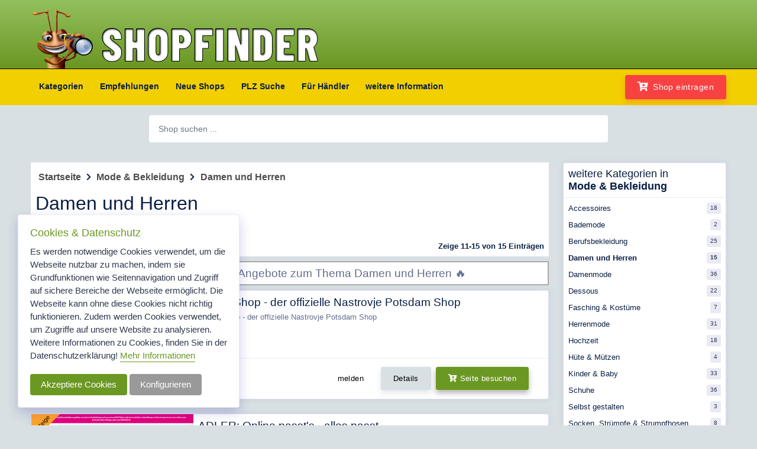

--- FILE ---
content_type: text/html
request_url: https://www.shopfinder.info/Mode-Bekleidung/Damen-und-Herren/2/
body_size: 10375
content:


<!doctype html>
<html lang="de">
	<head>
		<base href="https://www.shopfinder.info">
		<!-- Meta data -->
		<meta charset="UTF-8">
		<meta name='viewport' content='width=device-width, initial-scale=1.0, user-scalable=1'>
		<meta http-equiv="X-UA-Compatible" content="IE=edge">

		<!-- Title -->
		<TITLE>Damen und Herren - Mode & Bekleidung - ShopFinder.info - So macht Einkaufen Spass</TITLE>
		<link rel="canonical" href="https://www.shopfinder.info/Mode-Bekleidung/Damen-und-Herren/2/"/>
		
		
		<meta name="ROBOTS" content="INDEX,FOLLOW">
		<meta name="Author" content="Webdesign-KS.de - Kevin Siml">
		<meta name="Publisher" content="Webdesign-KS.de - Kevin Siml">
		<meta name="Copyright" content="(C) 2004-2022 - Webdesign-KS.de - Kevin Siml">
		<meta name="Keywords" content="ShopFinder,finden,kaufen,Shop,Portal,Shopping,Einkaufen,Abo,Zeitschrift,Zeitung,Magazin,Abonnement,Toolbar,Mall,Einkaufszentrum,Hifi,Fernsehen,Elektronik,Geschenke,Hobby,Hardware,Computer,Lebensmittel,Heimwerken,Spielzeug,Bekleidung,Apotheken,Kunst,Auto,Motorrad,Boot,Dessous,Erotik,Sex,Mode,Delikatessen,Basteln,Bastelartikel,Accessoires,Finanzen,Telefon,Sport,Freizeit">
		<meta name="Description" content="Das deutschsprachige Shopping-Portal bietet Käufern ein große Auswahl an Online-Shop in über 150 Rubriken. So macht Einkaufen Spass!">
		<meta name="Page-topic" content="Shopping">
		<meta name="language" content="de">
		
		<link rel="apple-touch-icon" sizes="180x180" href="https://www.shopfinder.info/apple-touch-icon.png">
		<link rel="icon" type="image/png" sizes="32x32" href="https://www.shopfinder.info/favicon-32x32.png">
		<link rel="icon" type="image/png" sizes="192x192" href="https://www.shopfinder.info/android-chrome-192x192.png">
		<link rel="icon" type="image/png" sizes="16x16" href="https://www.shopfinder.info/favicon-16x16.png">
		<link rel="manifest" href="https://www.shopfinder.info/site.webmanifest">
		<link rel="mask-icon" href="https://www.shopfinder.info/safari-pinned-tab.svg" color="#92bf5d">
		<meta name="msapplication-TileColor" content="#92bf5d">
		<meta name="msapplication-TileImage" content="https://www.shopfinder.info/mstile-144x144.png">
		<meta name="theme-color" content="#92bf5d">
		<meta name="verification" content="7b10153a0a79fe98ea734202f4459d6c" />

		
				
		<!-- Bootstrap css -->
		<link href="assets/plugins/bootstrap-4.3.1/css/bootstrap.min.css" rel="stylesheet" />
		<!-- Style css -->
		<link href="assets/css/style.css" rel="stylesheet" />
		<link href="assets/css/skin-modes.css" rel="stylesheet" />
				<!--Select2 css -->
		<link href="assets/plugins/select2/select2.min.css" rel="stylesheet" />
		<!-- Cookie css -->
		<link href="assets/plugins/cookie/cookie.css" rel="stylesheet">
		<!-- Owl Theme css-->
		<link href="assets/plugins/owl-carousel/owl.carousel.css" rel="stylesheet" />
		<!-- Custom scroll bar css-->
		<link href="assets/plugins/scroll-bar/jquery.mCustomScrollbar.css" rel="stylesheet" />
		<!--Image-tooltip css-->
		<link href="assets/plugins/image-tooltip/image-tooltip.css" rel="stylesheet" />
		<!-- Color Skin css -->
		<link id="theme" rel="stylesheet" type="text/css" media="all" href="assets/color-skins/color6.css" />		
		<!-- Shariff-->
		<link href="assets/plugins/shariff/shariff.complete.css" rel="stylesheet">
	</head>
	<body class="headerstyle1">
		<!--Loader-->
		<div id="global-loader">
			<div class="lds-spinner"><div></div><div></div><div></div><div></div><div></div><div></div><div></div><div></div><div></div><div></div><div></div><div></div></div>
		</div><!--/Loader-->
		<div class="banner-1 cover-image bg-background2" data-image-src="assets/images/banners/banner1.jpg">
			<div class="header-main">
				<!--Header-->
				<header class="header-search header-logosec header-icons">
					<div class="container">
						<div class="d-flex">
							<div class="header-search-logo d-none d-lg-block">
								<a title="ShopFinder.info Startseite" href="https://www.shopfinder.info"><img alt="ShopFinder Logo" style="height:100px;" src="assets/images/brand/logos/shopfinder-logo.png"></a>
							</div>
						</div>
					</div>
				</header><!--/Header-->
				<!-- Mobile Header -->
				<div class="horizontal-header clearfix ">
					<div class="container">
						<a title="Menü" id="horizontal-navtoggle" class="animated-arrow"><span></span></a>
						<a title="ShopFinder.info Startseite" href="https://www.shopfinder.info"><span class="smllogo"><img src="assets/images/brand/logos/shopfinder-logo.png" width="217" alt="ShopFinder Logo"/></span></a>
					</div>
				</div>
				<!-- /Mobile Header -->
				<!--Horizontal-main -->
				<div class="header-style horizontal-main bg-dark-transparent clearfix">
					<div class="horizontal-mainwrapper container clearfix">
						<nav class="horizontalMenu clearfix d-md-flex">
							<ul class="horizontalMenu-list">
								<li aria-haspopup="true"><a title="Kategorien" href="/">Kategorien</a> <span class="fe fe-chevron-down m-0"></span>
									<ul class="sub-menu">
									<li aria-haspopup="true"><a title="Auto & Verkehr" href="Auto-Verkehr/">Auto & Verkehr</a></li>
<li aria-haspopup="true"><a title="Bastel- & Geschenkideen" href="Bastel-Geschenkideen/">Bastel- & Geschenkideen</a></li>
<li aria-haspopup="true"><a title="BusinessToBusiness" href="BusinessToBusiness/">BusinessToBusiness</a></li>
<li aria-haspopup="true"><a title="Computer & Büro" href="Computer-Buero/">Computer & Büro</a></li>
<li aria-haspopup="true"><a title="Essen & Trinken" href="Essen-Trinken/">Essen & Trinken</a></li>
<li aria-haspopup="true"><a title="Freizeit Hobby Reisen" href="Freizeit-Hobby-Reisen/">Freizeit Hobby Reisen</a></li>
<li aria-haspopup="true"><a title="Haus & Familie" href="Haus-Familie/">Haus & Familie</a></li>
<li aria-haspopup="true"><a title="Heimelektronik & Technik" href="Heimelektronik-Technik/">Heimelektronik & Technik</a></li>
<li aria-haspopup="true"><a title="Kosmetik, Wellness & Medizin" href="Kosmetik-Wellness-Medizin/">Kosmetik, Wellness & Medizin</a></li>
<li aria-haspopup="true"><a title="Kunst & Sammeln" href="Kunst-Sammeln/">Kunst & Sammeln</a></li>
<li aria-haspopup="true"><a title="Mode & Bekleidung" href="Mode-Bekleidung/">Mode & Bekleidung</a></li>
<li aria-haspopup="true"><a title="Sparen & Finanzen" href="Sparen-Finanzen/">Sparen & Finanzen</a></li>
<li aria-haspopup="true"><a title="Spiel & Spass" href="Spiel-Spass/">Spiel & Spass</a></li>
<li aria-haspopup="true"><a title="Unterhaltung & Medien" href="Unterhaltung-Medien/">Unterhaltung & Medien</a></li>
									</ul>	
								</li>								
								<li aria-haspopup="true"><a title="Empfehlungen" href="shop-empfehlungen/">Empfehlungen</a></li>
								<li aria-haspopup="true"><a title="Neue Shops" href="neue-shops/">Neue Shops</a></li>
								<li aria-haspopup="true"><a title="PLZ Suche" href="plz-suche/" class="">PLZ Suche</a></li>
								<li aria-haspopup="true"><a title="Für Händler" href="#" class="pointer">Für Händler <span class="fe fe-chevron-down m-0"></span></a>
									 <ul class="sub-menu">
										<li aria-haspopup="true"><a title="Shop eintragen" href="shop-anmelden/">Shop eintragen</a></li>
										<li aria-haspopup="true"><a title="Shop-Eintrag bearbeiten" href="shop-bearbeiten/">Shop-Eintrag bearbeiten</a></li>
										<li aria-haspopup="true"><a title="Werbung" href="shop-werbung/">Werbung</a></li>
										<li aria-haspopup="true"><a title="Logo einbinden" href="shop-logo/">Logo einbinden</a></li>
									</ul>
								</li>
								<li aria-haspopup="true"><a href="#" title="Information" class="pointer">weitere Information <span class="fe fe-chevron-down m-0"></span></a>
									<ul class="sub-menu">
										<li><a title="Nutzungsbedingungen" href="nutzungsbedingungen/">Nutzungsbedingungen</a></li>
										<li><a title="Datenschutz" href="datenschutz/">Datenschutz</a></li>
										<li><a title="AGB" href="agb/">AGB</a></li>
										<li><a title="Impressum" href="impressum/">Impressum</a></li>
									</ul>
								</li>
							</ul>
							<ul class="mb-0">
								<li aria-haspopup="true" class="d-none d-lg-block ">
									<span><a title="Shop Eintragen" class="btn ripple  btn-danger ad-post" href="shop-anmelden/"><i class="fa fa-cart-plus mr-2 text-white2 fs-16"></i>Shop eintragen</a></span>
								</li>
							</ul>
						</nav>
					</div>
				</div>
			</div>
			<div class="sptb-2 sptb-tab">
				<div class="header-text text-white mb-0">
					<div class="container">
						<div class="row mb-5">
							<div class="col-xl-8 col-lg-12 col-md-12 d-block mx-auto">
								<div class="search-form">
									<form method="GET" name="suche" action="Suche/">
									<input type="text" class="form-control input-lg keywords-input" id="q" name="q" value="" placeholder="Shop suchen ...">
									<label class="hiddenDetails" for="q">Suche</label>
									<button type="submit" title="Suche" class="btn ripple"><i class="fe fe-search"></i></button>
									</form>
								</div>
							</div>
						</div>
					</div>
				</div>
			</div>
		</div>
		<section class="sptb">
			<div class="container">			
				<div class="row">
					<div class="col-xl-9 col-lg-8 col-md-12">
						<div class="mb-lg-0">
							<div class="">
								<div class="item2-gl ">
									<div class=" mb-0">
										<div class="p-2 bg-white">											
												<nav aria-label="breadcrumb">
													<ol class="breadcrumb" itemscope="" itemtype="https://schema.org/BreadcrumbList">
														<li class="breadcrumb-item" itemprop="itemListElement" itemscope="" itemtype="https://schema.org/ListItem"><a href="https://www.shopfinder.info" class="breadcrumb-link " title="Startseite" itemprop="item"><link itemprop="url" href="https://www.shopfinder.info"> <span class="breadcrumb-title" itemprop="name">Startseite</span> </a><meta itemprop="position" content="1"></li><li class="breadcrumb"><i class="fa-fw fa-chevron-right fas"></i></li>
														<li class="breadcrumb-item" itemprop="itemListElement" itemscope="" itemtype="https://schema.org/ListItem"><a href="https://www.shopfinder.info/Mode-Bekleidung/" class="breadcrumb-link " title="Mode & Bekleidung" itemprop="item"><link itemprop="url" href="https://www.shopfinder.info/Mode-Bekleidung/"> <span class="breadcrumb-title" itemprop="name">Mode & Bekleidung</span> </a><meta itemprop="position" content="2"></li><li class="breadcrumb"><i class="fa-fw fa-chevron-right fas"></i></li>
														<li class="breadcrumb-item" itemprop="itemListElement" itemscope="" itemtype="https://schema.org/ListItem"><a href="https://www.shopfinder.info/Mode-Bekleidung/Damen-und-Herren/" class="breadcrumb-link " title="Damen und Herren" itemprop="item"><link itemprop="url" href="https://www.shopfinder.info/Mode-Bekleidung/Damen-und-Herren/"> <span class="breadcrumb-title" itemprop="name">Damen und Herren</span> </a><meta itemprop="position" content="3"></li>
													</ol>
												</nav>									
												<h1 class="mb-0 mt-2">Damen und Herren</h1>
												<h2 class="mb-0 mt-2">in Mode & Bekleidung</h2><div class="mb-0 mt-2 text-right font-weight-bold">Zeige 11-15 von 15 Einträgen</div></div>
									</div><div class="mt-2 p-2 bg-white border display-7 center">
											Anzeige: <a target="_blank" rel="nofollow" href="https://www.amazon.de/gp/search?ie=UTF8&tag=preis-finder-21&linkCode=ur2&linkId=93018e2414289bcf638558d14b46a3df&camp=1638&creative=6742&index=aps&keywords=Damen+und+Herren">🔥 Brandheiße Angebote zum Thema <strong>Damen und Herren</strong> 🔥</a>
											</div><div class="tab-content Marketplace">
										<div class="tab-pane active" id="tab-11"><div class="card overflow-hidden card-list-item1">
												<div class="d-md-flex">
													<div class="item-card9-img">
														<a title="NAPO Shop - der offizielle Nastrovje Potsdam Shop besuchen" rel="nofollow" href="https://www.awin1.com/awclick.php?mid=14705&id=548789" target="_blank">
														<div class="item-card9-imgs">
																<div class="power-ribbon power-ribbon-top-left text-warning"><span class="bg-warning">Anzeige</span></div>
																<img src="img/screenshots/V2_https_www_awin1_com_awclick_php_mid_14705_id_548789.jpg" alt="Screenshot NAPO Shop - der offizielle Nastrovje Potsdam Shop" class="cover-image d-block w-100" data-holder-rendered="true">
														</div>
														</a>
													</div>
													<div class="card border-0 mb-0">
														<div class="d-md-flex minH135">
															<div class="item-card9 w-100 p-2">
																<h2 class="font-weight-semibold">NAPO Shop - der offizielle Nastrovje Potsdam Shop</h3><p class="fs-13 mb-1 text-muted">NAPO Shop - der offizielle Nastrovje Potsdam Shop</p>
															</div>
														</div>
														<div id="details16426" class="details mt-2 collapse">
															<div class="item-card9 w-100">
																<div class="p-2">
																	<div class="">
																		<h5 class="font-weight-semibold">Service/Leistungen: </h5>
																		<p class="fs-13 mb-1 text-muted"><img src="assets/images/signs/versandfrei.gif" class="signimg" data-toggle="tooltip" data-placement="top" title="" data-original-title="versandkostenfreie Lieferung" alt="versandkostenfreie Lieferung ab bestimmten Bestellwert"><img src="assets/images/signs/24.gif" class="signimg" data-toggle="tooltip" data-placement="top" title="" data-original-title="24h Lieferung" alt="Lieferung in 24 Stunden"><img src="assets/images/signs/3T.gif" class="signimg" data-toggle="tooltip" data-placement="top" title="" data-original-title="3 Tage Lieferung" alt="Lieferung binnen 3 Tagen"><img src="assets/images/signs/vorkasse.gif" class="signimg" data-toggle="tooltip" data-placement="top" title="" data-original-title="Vorkasse" alt="Zahlung per Vorkasse"><img src="assets/images/signs/KK.gif" class="signimg" data-toggle="tooltip" data-placement="top" title="" data-original-title="Kreditkarte" alt="Zahlung per Kreditkarte"><img src="assets/images/signs/paypal.gif" class="signimg" data-toggle="tooltip" data-placement="top" title="" data-original-title="PayPal" alt="Zahlung per PayPal"><img src="assets/images/signs/amazon.gif" class="signimg" data-toggle="tooltip" data-placement="top" title="" data-original-title="Amazon Pay" alt="Zahlung per Amazon Pay"><img src="assets/images/signs/sofort.gif" class="signimg" data-toggle="tooltip" data-placement="top" title="" data-original-title="Sofort! / Klarna" alt="Zahlung per Sofort! / Klarna"><img src="assets/images/signs/SSL.gif" class="signimg" data-toggle="tooltip" data-placement="top" title="" data-original-title="SSL Verschlüsselung" alt="SSL-Verschlüsselung der Datenübertragung"><img src="assets/images/signs/trustedshops.png" class="signimg" data-toggle="tooltip" data-placement="top" title="" data-original-title="Trusted Shops Siegel" alt="Sicherheit durch TrustedShops Siegel"></p>
																		<h5 class="font-weight-semibold mt-2">Anbieter: </h5>		
																		<ul class="usertab-list mb-0">
																			<li class="d-md-flex m-flex fs-12 mb-12 mb-1"><span class="text-muted ml-auto text-left w-30 font-weight-semibold">Shop ID:</span> <span class="text-muted ml-auto text-left w-70">16426</span></li>
																			<li class="d-md-flex m-flex fs-12 mb-12 mb-1"><span class="text-muted ml-auto text-left w-30 font-weight-semibold">Firma:</span> <span class="text-muted ml-auto text-left w-70">napo-shop.de GmbH</span></li><li class="d-md-flex m-flex fs-12 mb-12 mb-1"><span class="text-muted ml-auto text-left w-30 font-weight-semibold">Straße:</span> <span class="text-muted ml-auto text-left w-70">Niederwiesenstrasse 28</span>.</li>
																			<li class="d-md-flex m-flex fs-12 mb-12 mb-1"><span class="text-muted ml-auto text-left w-30 font-weight-semibold">PLZ/Ort:</span> <span class="text-muted ml-auto text-left w-70">78050 Villingen-Schwenningen</span></li>
																			<li class="d-md-flex m-flex fs-12 mb-12 mb-1"><span class="text-muted ml-auto text-left w-30 font-weight-semibold">Land:</span> <span class="text-muted ml-auto text-left w-70">Deutschland</span></li>
																			<li class="d-md-flex m-flex fs-12 mb-12 mb-1"><span class="text-muted ml-auto text-left w-30 font-weight-semibold">Telefon:</span> <span class="text-muted ml-auto text-left w-70">+49 - (0)7721 9442 122</span></li>
																			<li class="d-md-flex m-flex fs-12 mb-12 mb-1"><span class="text-muted ml-auto text-left w-30 font-weight-semibold">Fax:</span> <span class="text-muted ml-auto text-left w-70">+49 - (0)7721 9442 222</span></li>
																			<li class="d-md-flex m-flex fs-12 mb-12 mb-1"><span class="text-muted ml-auto text-left w-30 font-weight-semibold">E-Mail:</span> <span class="text-muted ml-auto text-left w-70"><img src="email.inc.php?id=16426" height="14" alt="E-Mail Adresse von napo-shop.de GmbH"></span></li>
																			<li class="d-md-flex m-flex fs-12 mb-12 mb-1"><span class="text-muted ml-auto text-left w-30 font-weight-semibold">Suchworte:</span> <span class="text-muted ml-auto text-left w-70">Nastrovje Potsdam Vive Maria Pussy Deluxe Herren Damen Kleidung Bekleidung Herrenbekleidung Damenbekleidung Bikinis Blusen Hoodies Jumpsuits Kleider Mäntel Mützen Nachthemden Negligés Pullover Pyjamas Röcke Sweater T-Shirt Taschen Tops Wäschesets Badeanzüge Jacken Hosen Jogginghosen Longsleeves</span></li>
																		</ul>
																	</div>
																</div>
															</div>
														</div>
														<div id="melden16426" class="details mt-2 collapse bg-danger">
															<div class="item-card9 w-100">
																<div class="p-2">
																	<div class="">
																		<h3 class="font-weight-semibold">Shop melden:</h3>
																		<h5 class="mt-5">Ist der ausgewählte Shop:</h5>
																		<ol>
																			<li>nicht erreichbar oder</li>
																			<li>es öffnet sich ein vermeintlich anderer Shop oder</li>
																			<li>der Shop ist fremdsprachig (oder liefert nicht nach DE, AT oder CH)</li>
																		</ol>
																		<p class="text-left mt-5">dann melde uns diesen Eintrag bitte!<br><br>Vielen Dank!</p>
																		<p class="text-center mt-5"><a class="btn ripple  btn-primary btn-lg mb-sm-0" rel="nofollow" href="shop-melden.php?shopID=16426&d=05ae81e6f5efab3e02d23e74c7074279">Shop melden</a></p>
																	</div>
																</div>
															</div>
														</div>
														<div class="card-footer pt-1 pl-3 pr-3 pb-1">
															<div class="footerimg d-sm-flex mt-0 mb-0">
																<div class="footerimg-r ml-auto">
																	<div class="btn  btn-list">
																		<button onclick="toggleDetails(16426,1);" class="btn ripple text-white">melden</button>
																		<a href="/NAPO-Shop-der-offizielle-Nastrovje-Potsdam-Shop/16426/" title="Zeige Details zu NAPO Shop - der offizielle Nastrovje Potsdam Shop" class="btn ripple btn-default text-white">Details</a>
																		<a title="NAPO Shop - der offizielle Nastrovje Potsdam Shop besuchen" rel="nofollow" href="https://www.awin1.com/awclick.php?mid=14705&id=548789" target="_blank" class="btn ripple btn-primary"><i class="fa fa-cart-plus fa-1x"></i> Seite besuchen</a>
																	</div>
																</div>
															</div>
														</div>
													</div>
												</div>
											</div><div class="card overflow-hidden card-list-item1">
												<div class="d-md-flex">
													<div class="item-card9-img">
														<a title="ADLER: Online passt's - alles passt besuchen" rel="nofollow" href="https://www.awin1.com/awclick.php?mid=15078&id=548789" target="_blank">
														<div class="item-card9-imgs">
																<div class="power-ribbon power-ribbon-top-left text-warning"><span class="bg-warning">Anzeige</span></div>
																<img src="img/screenshots/V2_https_www_awin1_com_awclick_php_mid_15078_id_548789.jpg" alt="Screenshot ADLER: Online passt's - alles passt" class="cover-image d-block w-100" data-holder-rendered="true">
														</div>
														</a>
													</div>
													<div class="card border-0 mb-0">
														<div class="d-md-flex minH135">
															<div class="item-card9 w-100 p-2">
																<h2 class="font-weight-semibold">ADLER: Online passt's - alles passt</h3><p class="fs-13 mb-1 text-muted">Jetzt rund um die Uhr online bei Adlermode die neuesten Fashion Trends shoppen. Exklusive Mode für Damen, Herren, Kinder und große Größen. Bequeme und schnelle Lieferung direkt zu Ihnen nach Hause.</p>
															</div>
														</div>
														<div id="details16471" class="details mt-2 collapse">
															<div class="item-card9 w-100">
																<div class="p-2">
																	<div class="">
																		<h5 class="font-weight-semibold">Service/Leistungen: </h5>
																		<p class="fs-13 mb-1 text-muted"><img src="assets/images/signs/versandfrei.gif" class="signimg" data-toggle="tooltip" data-placement="top" title="" data-original-title="versandkostenfreie Lieferung" alt="versandkostenfreie Lieferung ab bestimmten Bestellwert"><img src="assets/images/signs/3T.gif" class="signimg" data-toggle="tooltip" data-placement="top" title="" data-original-title="3 Tage Lieferung" alt="Lieferung binnen 3 Tagen"><img src="assets/images/signs/vorkasse.gif" class="signimg" data-toggle="tooltip" data-placement="top" title="" data-original-title="Vorkasse" alt="Zahlung per Vorkasse"><img src="assets/images/signs/barzahlung.gif" class="signimg" data-toggle="tooltip" data-placement="top" title="" data-original-title="Barzahlung bei Abholung" alt="Barzahlung bei Abholung möglich"><img src="assets/images/signs/KK.gif" class="signimg" data-toggle="tooltip" data-placement="top" title="" data-original-title="Kreditkarte" alt="Zahlung per Kreditkarte"><img src="assets/images/signs/rechnung.gif" class="signimg" data-toggle="tooltip" data-placement="top" title="" data-original-title="Rechnung" alt="Zahlung per Rechnung"><img src="assets/images/signs/paypal.gif" class="signimg" data-toggle="tooltip" data-placement="top" title="" data-original-title="PayPal" alt="Zahlung per PayPal"><img src="assets/images/signs/amazon.gif" class="signimg" data-toggle="tooltip" data-placement="top" title="" data-original-title="Amazon Pay" alt="Zahlung per Amazon Pay"><img src="assets/images/signs/sofort.gif" class="signimg" data-toggle="tooltip" data-placement="top" title="" data-original-title="Sofort! / Klarna" alt="Zahlung per Sofort! / Klarna"><img src="assets/images/signs/SSL.gif" class="signimg" data-toggle="tooltip" data-placement="top" title="" data-original-title="SSL Verschlüsselung" alt="SSL-Verschlüsselung der Datenübertragung"><img src="assets/images/signs/trustedshops.png" class="signimg" data-toggle="tooltip" data-placement="top" title="" data-original-title="Trusted Shops Siegel" alt="Sicherheit durch TrustedShops Siegel"></p>
																		<h5 class="font-weight-semibold mt-2">Anbieter: </h5>		
																		<ul class="usertab-list mb-0">
																			<li class="d-md-flex m-flex fs-12 mb-12 mb-1"><span class="text-muted ml-auto text-left w-30 font-weight-semibold">Shop ID:</span> <span class="text-muted ml-auto text-left w-70">16471</span></li>
																			<li class="d-md-flex m-flex fs-12 mb-12 mb-1"><span class="text-muted ml-auto text-left w-30 font-weight-semibold">Firma:</span> <span class="text-muted ml-auto text-left w-70">Adler Modemärkte AG</span></li><li class="d-md-flex m-flex fs-12 mb-12 mb-1"><span class="text-muted ml-auto text-left w-30 font-weight-semibold">Straße:</span> <span class="text-muted ml-auto text-left w-70">Industriestraße Ost 1-7</span>.</li>
																			<li class="d-md-flex m-flex fs-12 mb-12 mb-1"><span class="text-muted ml-auto text-left w-30 font-weight-semibold">PLZ/Ort:</span> <span class="text-muted ml-auto text-left w-70">63808 Haibach</span></li>
																			<li class="d-md-flex m-flex fs-12 mb-12 mb-1"><span class="text-muted ml-auto text-left w-30 font-weight-semibold">Land:</span> <span class="text-muted ml-auto text-left w-70">Deutschland</span></li>
																			<li class="d-md-flex m-flex fs-12 mb-12 mb-1"><span class="text-muted ml-auto text-left w-30 font-weight-semibold">Telefon:</span> <span class="text-muted ml-auto text-left w-70">0800-0062010</span></li>
																			<li class="d-md-flex m-flex fs-12 mb-12 mb-1"><span class="text-muted ml-auto text-left w-30 font-weight-semibold">Fax:</span> <span class="text-muted ml-auto text-left w-70">---</span></li>
																			<li class="d-md-flex m-flex fs-12 mb-12 mb-1"><span class="text-muted ml-auto text-left w-30 font-weight-semibold">E-Mail:</span> <span class="text-muted ml-auto text-left w-70"><img src="email.inc.php?id=16471" height="14" alt="E-Mail Adresse von Adler Modemärkte AG"></span></li>
																			<li class="d-md-flex m-flex fs-12 mb-12 mb-1"><span class="text-muted ml-auto text-left w-30 font-weight-semibold">Suchworte:</span> <span class="text-muted ml-auto text-left w-70">Damen Damenbekleidung Herren Herrenbekleidung Kinder Kinderbekleidung Kleidung Blazer Blusen Hosen Hosenanzüge Kostüme Jacken Mäntel Jeans Kleider Overalls Jumpsuits Röcke Shirts Tops Sport Strick Pullover Socken Strümpfe Trachten Wäsche Westen Schuhe Ballerinas Bequemschuhe Freizeitschuhe Halbschuhe Pantoletten Pumps Sandalen Stiefeletten Stiefel Anzüge Hemden Sakkos Sweatshirts Sweatjacken Trachten TShirts Polos Marken Adamo Big Fashion Ceceba Lerros Paddocks Redpoint s.Oliver Bexleys</span></li>
																		</ul>
																	</div>
																</div>
															</div>
														</div>
														<div id="melden16471" class="details mt-2 collapse bg-danger">
															<div class="item-card9 w-100">
																<div class="p-2">
																	<div class="">
																		<h3 class="font-weight-semibold">Shop melden:</h3>
																		<h5 class="mt-5">Ist der ausgewählte Shop:</h5>
																		<ol>
																			<li>nicht erreichbar oder</li>
																			<li>es öffnet sich ein vermeintlich anderer Shop oder</li>
																			<li>der Shop ist fremdsprachig (oder liefert nicht nach DE, AT oder CH)</li>
																		</ol>
																		<p class="text-left mt-5">dann melde uns diesen Eintrag bitte!<br><br>Vielen Dank!</p>
																		<p class="text-center mt-5"><a class="btn ripple  btn-primary btn-lg mb-sm-0" rel="nofollow" href="shop-melden.php?shopID=16471&d=d8e0901135cd7c0ba851448ef55b30b6">Shop melden</a></p>
																	</div>
																</div>
															</div>
														</div>
														<div class="card-footer pt-1 pl-3 pr-3 pb-1">
															<div class="footerimg d-sm-flex mt-0 mb-0">
																<div class="footerimg-r ml-auto">
																	<div class="btn  btn-list">
																		<button onclick="toggleDetails(16471,1);" class="btn ripple text-white">melden</button>
																		<a href="/ADLER-Online-passts-alles-passt/16471/" title="Zeige Details zu ADLER: Online passt's - alles passt" class="btn ripple btn-default text-white">Details</a>
																		<a title="ADLER: Online passt's - alles passt besuchen" rel="nofollow" href="https://www.awin1.com/awclick.php?mid=15078&id=548789" target="_blank" class="btn ripple btn-primary"><i class="fa fa-cart-plus fa-1x"></i> Seite besuchen</a>
																	</div>
																</div>
															</div>
														</div>
													</div>
												</div>
											</div><div class="card overflow-hidden card-list-item1">
												<div class="d-md-flex">
													<div class="item-card9-img">
														<a title="Outfits24 besuchen" rel="nofollow" href="https://www.awin1.com/awclick.php?mid=18562&id=548789" target="_blank">
														<div class="item-card9-imgs">
																<div class="power-ribbon power-ribbon-top-left text-warning"><span class="bg-warning">Anzeige</span></div>
																<img src="img/screenshots/V2_https_www_awin1_com_awclick_php_mid_18562_id_548789.jpg" alt="Screenshot Outfits24" class="cover-image d-block w-100" data-holder-rendered="true">
														</div>
														</a>
													</div>
													<div class="card border-0 mb-0">
														<div class="d-md-flex minH135">
															<div class="item-card9 w-100 p-2">
																<h2 class="font-weight-semibold">Outfits24</h3><p class="fs-13 mb-1 text-muted">Kostenloser Versand ✓ DHL Lieferung ✓ Kostenlose Rücksendung ✓ Mode für Frauen & Männer im Sale online bestellen ✓ Kauf auf Rechnung ✓ Echt vom…</p>
															</div>
														</div>
														<div id="details16544" class="details mt-2 collapse">
															<div class="item-card9 w-100">
																<div class="p-2">
																	<div class="">
																		<h5 class="font-weight-semibold">Service/Leistungen: </h5>
																		<p class="fs-13 mb-1 text-muted"><img src="assets/images/signs/versandfrei.gif" class="signimg" data-toggle="tooltip" data-placement="top" title="" data-original-title="versandkostenfreie Lieferung" alt="versandkostenfreie Lieferung ab bestimmten Bestellwert"><img src="assets/images/signs/3T.gif" class="signimg" data-toggle="tooltip" data-placement="top" title="" data-original-title="3 Tage Lieferung" alt="Lieferung binnen 3 Tagen"><img src="assets/images/signs/vorkasse.gif" class="signimg" data-toggle="tooltip" data-placement="top" title="" data-original-title="Vorkasse" alt="Zahlung per Vorkasse"><img src="assets/images/signs/BE.gif" class="signimg" data-toggle="tooltip" data-placement="top" title="" data-original-title="Bankeinzug" alt="Zahlung durch Bankeinzug"><img src="assets/images/signs/KK.gif" class="signimg" data-toggle="tooltip" data-placement="top" title="" data-original-title="Kreditkarte" alt="Zahlung per Kreditkarte"><img src="assets/images/signs/rechnung.gif" class="signimg" data-toggle="tooltip" data-placement="top" title="" data-original-title="Rechnung" alt="Zahlung per Rechnung"><img src="assets/images/signs/raten.gif" class="signimg" data-toggle="tooltip" data-placement="top" title="" data-original-title="Finanzierung" alt="Finanzierung/Ratenzahlung"><img src="assets/images/signs/paypal.gif" class="signimg" data-toggle="tooltip" data-placement="top" title="" data-original-title="PayPal" alt="Zahlung per PayPal"><img src="assets/images/signs/SSL.gif" class="signimg" data-toggle="tooltip" data-placement="top" title="" data-original-title="SSL Verschlüsselung" alt="SSL-Verschlüsselung der Datenübertragung"><img src="assets/images/signs/trustedshops.png" class="signimg" data-toggle="tooltip" data-placement="top" title="" data-original-title="Trusted Shops Siegel" alt="Sicherheit durch TrustedShops Siegel"></p>
																		<h5 class="font-weight-semibold mt-2">Anbieter: </h5>		
																		<ul class="usertab-list mb-0">
																			<li class="d-md-flex m-flex fs-12 mb-12 mb-1"><span class="text-muted ml-auto text-left w-30 font-weight-semibold">Shop ID:</span> <span class="text-muted ml-auto text-left w-70">16544</span></li>
																			<li class="d-md-flex m-flex fs-12 mb-12 mb-1"><span class="text-muted ml-auto text-left w-30 font-weight-semibold">Firma:</span> <span class="text-muted ml-auto text-left w-70">The Platform Group GmbH & Co. KG</span></li><li class="d-md-flex m-flex fs-12 mb-12 mb-1"><span class="text-muted ml-auto text-left w-30 font-weight-semibold">Straße:</span> <span class="text-muted ml-auto text-left w-70">Adolfsallee 21 </span>.</li>
																			<li class="d-md-flex m-flex fs-12 mb-12 mb-1"><span class="text-muted ml-auto text-left w-30 font-weight-semibold">PLZ/Ort:</span> <span class="text-muted ml-auto text-left w-70">65185 Wiesbaden</span></li>
																			<li class="d-md-flex m-flex fs-12 mb-12 mb-1"><span class="text-muted ml-auto text-left w-30 font-weight-semibold">Land:</span> <span class="text-muted ml-auto text-left w-70">Deutschland</span></li>
																			<li class="d-md-flex m-flex fs-12 mb-12 mb-1"><span class="text-muted ml-auto text-left w-30 font-weight-semibold">Telefon:</span> <span class="text-muted ml-auto text-left w-70">06192-90287-0</span></li>
																			<li class="d-md-flex m-flex fs-12 mb-12 mb-1"><span class="text-muted ml-auto text-left w-30 font-weight-semibold">Fax:</span> <span class="text-muted ml-auto text-left w-70">06192-90287-1</span></li>
																			<li class="d-md-flex m-flex fs-12 mb-12 mb-1"><span class="text-muted ml-auto text-left w-30 font-weight-semibold">E-Mail:</span> <span class="text-muted ml-auto text-left w-70"><img src="email.inc.php?id=16544" height="14" alt="E-Mail Adresse von The Platform Group GmbH & Co. KG"></span></li>
																			<li class="d-md-flex m-flex fs-12 mb-12 mb-1"><span class="text-muted ml-auto text-left w-30 font-weight-semibold">Suchworte:</span> <span class="text-muted ml-auto text-left w-70">Outfits24, Outfits24.de Kleidung Bekleidung Frauen Männer Kinder Jeansjacken Blusen Shirts Blazer Tuniken Röcke Chinos Leggins Hoodies Strickjacken Jeans Sommerkleider Blusenkleider Business Hemden Freizeithemden Bomberjacken Poloshirts Pullover Shorts Fleecepullover Leinenhosen Taschen Schuhe Sneaker Schnürer Business Schuhe Pantoletten Sandalen Slipper Stiefeletten Mokassin Schals Tücher Gürtel Hüte Mützen Cecil Street One Hugo Boss Mango Tally Weijl Tommy Hilfiger</span></li>
																		</ul>
																	</div>
																</div>
															</div>
														</div>
														<div id="melden16544" class="details mt-2 collapse bg-danger">
															<div class="item-card9 w-100">
																<div class="p-2">
																	<div class="">
																		<h3 class="font-weight-semibold">Shop melden:</h3>
																		<h5 class="mt-5">Ist der ausgewählte Shop:</h5>
																		<ol>
																			<li>nicht erreichbar oder</li>
																			<li>es öffnet sich ein vermeintlich anderer Shop oder</li>
																			<li>der Shop ist fremdsprachig (oder liefert nicht nach DE, AT oder CH)</li>
																		</ol>
																		<p class="text-left mt-5">dann melde uns diesen Eintrag bitte!<br><br>Vielen Dank!</p>
																		<p class="text-center mt-5"><a class="btn ripple  btn-primary btn-lg mb-sm-0" rel="nofollow" href="shop-melden.php?shopID=16544&d=079a91c44ca67a128b664de7edfc0a61">Shop melden</a></p>
																	</div>
																</div>
															</div>
														</div>
														<div class="card-footer pt-1 pl-3 pr-3 pb-1">
															<div class="footerimg d-sm-flex mt-0 mb-0">
																<div class="footerimg-r ml-auto">
																	<div class="btn  btn-list">
																		<button onclick="toggleDetails(16544,1);" class="btn ripple text-white">melden</button>
																		<a href="/Outfits24/16544/" title="Zeige Details zu Outfits24" class="btn ripple btn-default text-white">Details</a>
																		<a title="Outfits24 besuchen" rel="nofollow" href="https://www.awin1.com/awclick.php?mid=18562&id=548789" target="_blank" class="btn ripple btn-primary"><i class="fa fa-cart-plus fa-1x"></i> Seite besuchen</a>
																	</div>
																</div>
															</div>
														</div>
													</div>
												</div>
											</div><div class="card overflow-hidden card-list-item1">
												<div class="d-md-flex">
													<div class="item-card9-img">
														<a title="Outfittery besuchen" rel="nofollow" href="https://www.awin1.com/awclick.php?mid=14272&id=548789" target="_blank">
														<div class="item-card9-imgs">
																<div class="power-ribbon power-ribbon-top-left text-warning"><span class="bg-warning">Anzeige</span></div>
																<img src="img/screenshots/V2_https_www_awin1_com_awclick_php_mid_14272_id_548789.jpg" alt="Screenshot Outfittery" class="cover-image d-block w-100" data-holder-rendered="true">
														</div>
														</a>
													</div>
													<div class="card border-0 mb-0">
														<div class="d-md-flex minH135">
															<div class="item-card9 w-100 p-2">
																<h2 class="font-weight-semibold">Outfittery</h3><p class="fs-13 mb-1 text-muted">Outfittery bietet einen persönlichen Shopping-Service an, bei dem Kund:innen nach einem kurzen Fragebogen, eine Kleidungs Box mit kompletten Outfits nach Hause geschickt bekommt. Bei Outfittery ist für alle etwas dabei, zu jedem Budget!</p>
															</div>
														</div>
														<div id="details16551" class="details mt-2 collapse">
															<div class="item-card9 w-100">
																<div class="p-2">
																	<div class="">
																		<h5 class="font-weight-semibold">Service/Leistungen: </h5>
																		<p class="fs-13 mb-1 text-muted"><img src="assets/images/signs/versandfrei.gif" class="signimg" data-toggle="tooltip" data-placement="top" title="" data-original-title="versandkostenfreie Lieferung" alt="versandkostenfreie Lieferung ab bestimmten Bestellwert"><img src="assets/images/signs/3T.gif" class="signimg" data-toggle="tooltip" data-placement="top" title="" data-original-title="3 Tage Lieferung" alt="Lieferung binnen 3 Tagen"><img src="assets/images/signs/KK.gif" class="signimg" data-toggle="tooltip" data-placement="top" title="" data-original-title="Kreditkarte" alt="Zahlung per Kreditkarte"><img src="assets/images/signs/rechnung.gif" class="signimg" data-toggle="tooltip" data-placement="top" title="" data-original-title="Rechnung" alt="Zahlung per Rechnung"><img src="assets/images/signs/paypal.gif" class="signimg" data-toggle="tooltip" data-placement="top" title="" data-original-title="PayPal" alt="Zahlung per PayPal"><img src="assets/images/signs/SSL.gif" class="signimg" data-toggle="tooltip" data-placement="top" title="" data-original-title="SSL Verschlüsselung" alt="SSL-Verschlüsselung der Datenübertragung"></p>
																		<h5 class="font-weight-semibold mt-2">Anbieter: </h5>		
																		<ul class="usertab-list mb-0">
																			<li class="d-md-flex m-flex fs-12 mb-12 mb-1"><span class="text-muted ml-auto text-left w-30 font-weight-semibold">Shop ID:</span> <span class="text-muted ml-auto text-left w-70">16551</span></li>
																			<li class="d-md-flex m-flex fs-12 mb-12 mb-1"><span class="text-muted ml-auto text-left w-30 font-weight-semibold">Firma:</span> <span class="text-muted ml-auto text-left w-70">OUTFITTERY GmbH</span></li><li class="d-md-flex m-flex fs-12 mb-12 mb-1"><span class="text-muted ml-auto text-left w-30 font-weight-semibold">Straße:</span> <span class="text-muted ml-auto text-left w-70">Leuschnerdamm 31</span>.</li>
																			<li class="d-md-flex m-flex fs-12 mb-12 mb-1"><span class="text-muted ml-auto text-left w-30 font-weight-semibold">PLZ/Ort:</span> <span class="text-muted ml-auto text-left w-70">10999 Berlin</span></li>
																			<li class="d-md-flex m-flex fs-12 mb-12 mb-1"><span class="text-muted ml-auto text-left w-30 font-weight-semibold">Land:</span> <span class="text-muted ml-auto text-left w-70">Deutschland</span></li>
																			<li class="d-md-flex m-flex fs-12 mb-12 mb-1"><span class="text-muted ml-auto text-left w-30 font-weight-semibold">Telefon:</span> <span class="text-muted ml-auto text-left w-70">+49 (30) 255 585 250</span></li>
																			<li class="d-md-flex m-flex fs-12 mb-12 mb-1"><span class="text-muted ml-auto text-left w-30 font-weight-semibold">Fax:</span> <span class="text-muted ml-auto text-left w-70">---</span></li>
																			<li class="d-md-flex m-flex fs-12 mb-12 mb-1"><span class="text-muted ml-auto text-left w-30 font-weight-semibold">E-Mail:</span> <span class="text-muted ml-auto text-left w-70"><img src="email.inc.php?id=16551" height="14" alt="E-Mail Adresse von OUTFITTERY GmbH"></span></li>
																			<li class="d-md-flex m-flex fs-12 mb-12 mb-1"><span class="text-muted ml-auto text-left w-30 font-weight-semibold">Suchworte:</span> <span class="text-muted ml-auto text-left w-70">Männermode Herrenmode Männer Frauenmode Damenmode Frauenbekleidung Damenbekleidung Damen Frauen Bekleidung Mode</span></li>
																		</ul>
																	</div>
																</div>
															</div>
														</div>
														<div id="melden16551" class="details mt-2 collapse bg-danger">
															<div class="item-card9 w-100">
																<div class="p-2">
																	<div class="">
																		<h3 class="font-weight-semibold">Shop melden:</h3>
																		<h5 class="mt-5">Ist der ausgewählte Shop:</h5>
																		<ol>
																			<li>nicht erreichbar oder</li>
																			<li>es öffnet sich ein vermeintlich anderer Shop oder</li>
																			<li>der Shop ist fremdsprachig (oder liefert nicht nach DE, AT oder CH)</li>
																		</ol>
																		<p class="text-left mt-5">dann melde uns diesen Eintrag bitte!<br><br>Vielen Dank!</p>
																		<p class="text-center mt-5"><a class="btn ripple  btn-primary btn-lg mb-sm-0" rel="nofollow" href="shop-melden.php?shopID=16551&d=889e298af6cf53a79c0f6e046583c0f7">Shop melden</a></p>
																	</div>
																</div>
															</div>
														</div>
														<div class="card-footer pt-1 pl-3 pr-3 pb-1">
															<div class="footerimg d-sm-flex mt-0 mb-0">
																<div class="footerimg-r ml-auto">
																	<div class="btn  btn-list">
																		<button onclick="toggleDetails(16551,1);" class="btn ripple text-white">melden</button>
																		<a href="/Outfittery/16551/" title="Zeige Details zu Outfittery" class="btn ripple btn-default text-white">Details</a>
																		<a title="Outfittery besuchen" rel="nofollow" href="https://www.awin1.com/awclick.php?mid=14272&id=548789" target="_blank" class="btn ripple btn-primary"><i class="fa fa-cart-plus fa-1x"></i> Seite besuchen</a>
																	</div>
																</div>
															</div>
														</div>
													</div>
												</div>
											</div><div class="card overflow-hidden card-list-item1">
												<div class="d-md-flex">
													<div class="item-card9-img">
														<a title="Condor Pasa besuchen" rel="nofollow" href="https://condorpasa.com/" target="_blank">
														<div class="item-card9-imgs">
																
																<img src="img/screenshots/V2_https_condorpasa_com_.jpg" alt="Screenshot Condor Pasa" class="cover-image d-block w-100" data-holder-rendered="true">
														</div>
														</a>
													</div>
													<div class="card border-0 mb-0">
														<div class="d-md-flex minH135">
															<div class="item-card9 w-100 p-2">
																<h2 class="font-weight-semibold">Condor Pasa</h3><p class="fs-13 mb-1 text-muted">Wir sind ein kleines Familienunternehmen in Berlin, das den Flair und die Kunst aus dem wundervollen Peru nach Deutschland bringt. Das ‚Wir‘ bedeutet, Kelly aus Huánuco und Tom aus Berlin mit dem kleinen Sohn Jasper. Bei uns werden Tra</p>
															</div>
														</div>
														<div id="details16619" class="details mt-2 collapse">
															<div class="item-card9 w-100">
																<div class="p-2">
																	<div class="">
																		<h5 class="font-weight-semibold">Service/Leistungen: </h5>
																		<p class="fs-13 mb-1 text-muted"><img src="assets/images/signs/versandfrei.gif" class="signimg" data-toggle="tooltip" data-placement="top" title="" data-original-title="versandkostenfreie Lieferung" alt="versandkostenfreie Lieferung ab bestimmten Bestellwert"><img src="assets/images/signs/vorkasse.gif" class="signimg" data-toggle="tooltip" data-placement="top" title="" data-original-title="Vorkasse" alt="Zahlung per Vorkasse"><img src="assets/images/signs/KK.gif" class="signimg" data-toggle="tooltip" data-placement="top" title="" data-original-title="Kreditkarte" alt="Zahlung per Kreditkarte"><img src="assets/images/signs/paypal.gif" class="signimg" data-toggle="tooltip" data-placement="top" title="" data-original-title="PayPal" alt="Zahlung per PayPal"><img src="assets/images/signs/SSL.gif" class="signimg" data-toggle="tooltip" data-placement="top" title="" data-original-title="SSL Verschlüsselung" alt="SSL-Verschlüsselung der Datenübertragung"></p>
																		<h5 class="font-weight-semibold mt-2">Anbieter: </h5>		
																		<ul class="usertab-list mb-0">
																			<li class="d-md-flex m-flex fs-12 mb-12 mb-1"><span class="text-muted ml-auto text-left w-30 font-weight-semibold">Shop ID:</span> <span class="text-muted ml-auto text-left w-70">16619</span></li>
																			<li class="d-md-flex m-flex fs-12 mb-12 mb-1"><span class="text-muted ml-auto text-left w-30 font-weight-semibold">Firma:</span> <span class="text-muted ml-auto text-left w-70">Kelly Bardales Rodriguez de Sattler</span></li><li class="d-md-flex m-flex fs-12 mb-12 mb-1"><span class="text-muted ml-auto text-left w-30 font-weight-semibold"></span> <span class="text-muted ml-auto text-left w-70">Frau Kelly  Bardales  Rodriguez de Sattler</span></li><li class="d-md-flex m-flex fs-12 mb-12 mb-1"><span class="text-muted ml-auto text-left w-30 font-weight-semibold">Straße:</span> <span class="text-muted ml-auto text-left w-70">Kastanienallee 41</span>.</li>
																			<li class="d-md-flex m-flex fs-12 mb-12 mb-1"><span class="text-muted ml-auto text-left w-30 font-weight-semibold">PLZ/Ort:</span> <span class="text-muted ml-auto text-left w-70">10119 Berlin</span></li>
																			<li class="d-md-flex m-flex fs-12 mb-12 mb-1"><span class="text-muted ml-auto text-left w-30 font-weight-semibold">Land:</span> <span class="text-muted ml-auto text-left w-70">Deutschland</span></li>
																			<li class="d-md-flex m-flex fs-12 mb-12 mb-1"><span class="text-muted ml-auto text-left w-30 font-weight-semibold">Telefon:</span> <span class="text-muted ml-auto text-left w-70">015168104438</span></li>
																			<li class="d-md-flex m-flex fs-12 mb-12 mb-1"><span class="text-muted ml-auto text-left w-30 font-weight-semibold">Fax:</span> <span class="text-muted ml-auto text-left w-70">015168104438</span></li>
																			<li class="d-md-flex m-flex fs-12 mb-12 mb-1"><span class="text-muted ml-auto text-left w-30 font-weight-semibold">E-Mail:</span> <span class="text-muted ml-auto text-left w-70"><img src="email.inc.php?id=16619" height="14" alt="E-Mail Adresse von Kelly Bardales Rodriguez de Sattler"></span></li>
																			<li class="d-md-flex m-flex fs-12 mb-12 mb-1"><span class="text-muted ml-auto text-left w-30 font-weight-semibold">Suchworte:</span> <span class="text-muted ml-auto text-left w-70">peru alpaka pullover strickjacke mütze</span></li>
																		</ul>
																	</div>
																</div>
															</div>
														</div>
														<div id="melden16619" class="details mt-2 collapse bg-danger">
															<div class="item-card9 w-100">
																<div class="p-2">
																	<div class="">
																		<h3 class="font-weight-semibold">Shop melden:</h3>
																		<h5 class="mt-5">Ist der ausgewählte Shop:</h5>
																		<ol>
																			<li>nicht erreichbar oder</li>
																			<li>es öffnet sich ein vermeintlich anderer Shop oder</li>
																			<li>der Shop ist fremdsprachig (oder liefert nicht nach DE, AT oder CH)</li>
																		</ol>
																		<p class="text-left mt-5">dann melde uns diesen Eintrag bitte!<br><br>Vielen Dank!</p>
																		<p class="text-center mt-5"><a class="btn ripple  btn-primary btn-lg mb-sm-0" rel="nofollow" href="shop-melden.php?shopID=16619&d=50408573b34248116ed7a0b0a91a5d88">Shop melden</a></p>
																	</div>
																</div>
															</div>
														</div>
														<div class="card-footer pt-1 pl-3 pr-3 pb-1">
															<div class="footerimg d-sm-flex mt-0 mb-0">
																<div class="footerimg-r ml-auto">
																	<div class="btn  btn-list">
																		<button onclick="toggleDetails(16619,1);" class="btn ripple text-white">melden</button>
																		<a href="/Condor-Pasa/16619/" title="Zeige Details zu Condor Pasa" class="btn ripple btn-default text-white">Details</a>
																		<a title="Condor Pasa besuchen" rel="nofollow" href="https://condorpasa.com/" target="_blank" class="btn ripple btn-primary"><i class="fa fa-cart-plus fa-1x"></i> Seite besuchen</a>
																	</div>
																</div>
															</div>
														</div>
													</div>
												</div>
											</div>
									</div>
									</div>
								</div>
								<div class="center-block text-center"><ul class="pagination mb-5 mb-lg-0 pb-4"><li class="page-item page-prev"><a class="page-link" href="Mode-Bekleidung/Damen-und-Herren/1/" tabindex="-1">&lt;&lt;</a></li><li class="page-item"><a class="page-link" href="Mode-Bekleidung/Damen-und-Herren/1/">1</a></li><li class="page-item active"><span class="page-link">2</span></li><li class="page-item page-next disabled"><a class="page-link">&gt;&gt;</a></li></ul>	</div>
							</div>
						</div>
					</div>
					<!--Right Side Content-->
					<div class="col-xl-3 col-lg-4 col-md-12">
						<div class="card"><!-- More Categories -->
							<div class="card-header">
								<h3 class="card-title">weitere Kategorien in<br><span class="font-weight-bold">Mode & Bekleidung</span></h3>
							</div>
							<div class="p-2">
								<div class="container3">
									<div class="filter-product-checkboxs"><label class="custom-control mb-3">
												<a title="Gehe zur Kategorie: Mode & Bekleidung - Accessoires" href="Mode-Bekleidung/Accessoires/"><span class="text-dark">Accessoires<span class="label label-secondary float-right">18</span></span></a>
										</label><label class="custom-control mb-3">
												<a title="Gehe zur Kategorie: Mode & Bekleidung - Bademode" href="Mode-Bekleidung/Bademode/"><span class="text-dark">Bademode<span class="label label-secondary float-right">2</span></span></a>
										</label><label class="custom-control mb-3">
												<a title="Gehe zur Kategorie: Mode & Bekleidung - Berufsbekleidung" href="Mode-Bekleidung/Berufsbekleidung/"><span class="text-dark">Berufsbekleidung<span class="label label-secondary float-right">25</span></span></a>
										</label><label class="custom-control mb-3">
												<a title="Gehe zur Kategorie: Mode & Bekleidung - Damen und Herren" href="Mode-Bekleidung/Damen-und-Herren/"><span class="text-dark font-weight-bold">Damen und Herren<span class="label label-secondary float-right">15</span></span></a>
										</label><label class="custom-control mb-3">
												<a title="Gehe zur Kategorie: Mode & Bekleidung - Damenmode" href="Mode-Bekleidung/Damenmode/"><span class="text-dark">Damenmode<span class="label label-secondary float-right">36</span></span></a>
										</label><label class="custom-control mb-3">
												<a title="Gehe zur Kategorie: Mode & Bekleidung - Dessous" href="Mode-Bekleidung/Dessous/"><span class="text-dark">Dessous<span class="label label-secondary float-right">22</span></span></a>
										</label><label class="custom-control mb-3">
												<a title="Gehe zur Kategorie: Mode & Bekleidung - Fasching & Kostüme" href="Mode-Bekleidung/Fasching-Kostueme/"><span class="text-dark">Fasching & Kostüme<span class="label label-secondary float-right">7</span></span></a>
										</label><label class="custom-control mb-3">
												<a title="Gehe zur Kategorie: Mode & Bekleidung - Herrenmode" href="Mode-Bekleidung/Herrenmode/"><span class="text-dark">Herrenmode<span class="label label-secondary float-right">31</span></span></a>
										</label><label class="custom-control mb-3">
												<a title="Gehe zur Kategorie: Mode & Bekleidung - Hochzeit" href="Mode-Bekleidung/Hochzeit/"><span class="text-dark">Hochzeit<span class="label label-secondary float-right">18</span></span></a>
										</label><label class="custom-control mb-3">
												<a title="Gehe zur Kategorie: Mode & Bekleidung - Hüte & Mützen" href="Mode-Bekleidung/Huete-Muetzen/"><span class="text-dark">Hüte & Mützen<span class="label label-secondary float-right">4</span></span></a>
										</label><label class="custom-control mb-3">
												<a title="Gehe zur Kategorie: Mode & Bekleidung - Kinder & Baby" href="Mode-Bekleidung/Kinder-Baby/"><span class="text-dark">Kinder & Baby<span class="label label-secondary float-right">33</span></span></a>
										</label><label class="custom-control mb-3">
												<a title="Gehe zur Kategorie: Mode & Bekleidung - Schuhe" href="Mode-Bekleidung/Schuhe/"><span class="text-dark">Schuhe<span class="label label-secondary float-right">36</span></span></a>
										</label><label class="custom-control mb-3">
												<a title="Gehe zur Kategorie: Mode & Bekleidung - Selbst gestalten" href="Mode-Bekleidung/Selbst-gestalten/"><span class="text-dark">Selbst gestalten<span class="label label-secondary float-right">3</span></span></a>
										</label><label class="custom-control mb-3">
												<a title="Gehe zur Kategorie: Mode & Bekleidung - Socken, Strümpfe & Strumpfhosen" href="Mode-Bekleidung/Socken-Struempfe-Strumpfhosen/"><span class="text-dark">Socken, Strümpfe & Strumpfhosen<span class="label label-secondary float-right">8</span></span></a>
										</label><label class="custom-control mb-3">
												<a title="Gehe zur Kategorie: Mode & Bekleidung - Sportbekleidung" href="Mode-Bekleidung/Sportbekleidung/"><span class="text-dark">Sportbekleidung<span class="label label-secondary float-right">17</span></span></a>
										</label><label class="custom-control mb-3">
												<a title="Gehe zur Kategorie: Mode & Bekleidung - Street-, Szene- & Clubwear" href="Mode-Bekleidung/Street-Szene-Clubwear/"><span class="text-dark">Street-, Szene- & Clubwear<span class="label label-secondary float-right">10</span></span></a>
										</label><label class="custom-control mb-3">
												<a title="Gehe zur Kategorie: Mode & Bekleidung - Taschen, Koffer & Ranzen" href="Mode-Bekleidung/Taschen-Koffer-Ranzen/"><span class="text-dark">Taschen, Koffer & Ranzen<span class="label label-secondary float-right">20</span></span></a>
										</label><label class="custom-control mb-3">
												<a title="Gehe zur Kategorie: Mode & Bekleidung - Trachten" href="Mode-Bekleidung/Trachten/"><span class="text-dark">Trachten<span class="label label-secondary float-right">3</span></span></a>
										</label><label class="custom-control mb-3">
												<a title="Gehe zur Kategorie: Mode & Bekleidung - Uhren & Schmuck" href="Mode-Bekleidung/Uhren-Schmuck/"><span class="text-dark">Uhren & Schmuck<span class="label label-secondary float-right">100</span></span></a>
										</label><label class="custom-control mb-3">
												<a title="Gehe zur Kategorie: Mode & Bekleidung - Unterwäsche" href="Mode-Bekleidung/Unterwaesche/"><span class="text-dark">Unterwäsche<span class="label label-secondary float-right">15</span></span></a>
										</label></div>
								</div>
							</div>
							<!-- END More Categories --><!-- Search Filter Categories -->
							<div class="card-header">
								<h3 class="card-title">Kategorien</h3>
							</div>
							<div class="p-2">
								<div class="container3">
									<div class="filter-product-checkboxs"><label class="custom-control mb-3">
												<a title="Treffer in allen Kategorien zeigen" href="Suche/?q="><span class="text-dark font-weight-bold">Alle Kategorien<span class="label label-secondary float-right"></span></span></a>
										</label></div>
								</div>
							</div>
							<!-- Search Filter Categories -->
							<div class="card-header border-top">
								<h3 class="card-title">Lieferservice</h3>
							</div>
							<div class="p-2">
								<div class="container3">
									<div class="filter-product-checkboxs">
										<label class="custom-control mb-3">
												<img src="assets/images/signs/versandfrei.gif" alt="versandkostenfreie Lieferung">
												<span class="text-dark">versandkostenfreie Lieferung</span><span class="float-right"><span class="label label-secondary float-right">7</span></span>
										</label>
										<label class="custom-control mb-3">
												<img src="assets/images/signs/24.gif" alt="Lieferung binnen 24 Stunden">
												<span class="text-dark">Lieferung binnen 24 Stunden</span><span class="float-right"><span class="label label-secondary float-right">5</span></span>
										</label>
										<label class="custom-control mb-3">
												<img src="assets/images/signs/3T.gif" alt="Lieferung binnen 3 Tagen">
												<span class="text-dark">Lieferung binnen 3 Tagen</span><span class="float-right"><span class="label label-secondary float-right">13</span></span>
										</label>
									</div>
								</div>
							</div><div class="card-header border-top">
								<h3 class="card-title">Zahlungsarten</h3>
							</div>
							<div class="p-2">
								<div class="container3">
									<div class="filter-product-checkboxs">
										<label class="custom-control mb-3">
												<img src="assets/images/signs/vorkasse.gif" alt="Vorkasse">
												<span class="text-dark">Vorkasse</span><span class="float-right"><span class="label label-secondary float-right">13</span></span>
										</label>
										<label class="custom-control mb-3">
												<img src="assets/images/signs/barzahlung.gif" alt="Barzahlung bei Abholung">
												<span class="text-dark">Barzahlung bei Abholung</span><span class="float-right"><span class="label label-secondary float-right">1</span></span>
										</label>
										<label class="custom-control mb-3">
												<img src="assets/images/signs/NN.gif" alt="Versand per Nachnahme">
												<span class="text-dark">Nachnahme</span><span class="float-right"><span class="label label-secondary float-right">5</span></span>
										</label>
										<label class="custom-control mb-3">
												<img src="assets/images/signs/rechnung.gif" alt="Kauf auf Rechnung">
												<span class="text-dark">Rechnung</span><span class="float-right"><span class="label label-secondary float-right">10</span></span>
										</label>
										<label class="custom-control mb-3">
												<img src="assets/images/signs/KK.gif" alt="Zahlung per Kreditkarte">
												<span class="text-dark">Kreditkarte</span><span class="float-right"><span class="label label-secondary float-right">13</span></span>
										</label>
										<label class="custom-control mb-3">
												<img src="assets/images/signs/BE.gif" alt="Zahlung per Bankeinzug">
												<span class="text-dark">Bankeinzug</span><span class="float-right"><span class="label label-secondary float-right">3</span></span>
										</label>
										<label class="custom-control mb-3">
												<img src="assets/images/signs/paypal.gif" alt="Zahlung per PayPal">
												<span class="text-dark">PayPal</span><span class="float-right"><span class="label label-secondary float-right">12</span></span>
										</label>
										<label class="custom-control mb-3">
												<img src="assets/images/signs/giropay.gif" alt="Zahlung per giropay">
												<span class="text-dark">giropay</span><span class="float-right"><span class="label label-secondary float-right">0</span></span>
										</label>
										<label class="custom-control mb-3">
												<img src="assets/images/signs/amazon.gif" alt="Zahlung per Amazon Pay">
												<span class="text-dark">Amazon Pay</span><span class="float-right"><span class="label label-secondary float-right">3</span></span>
										</label>
										<label class="custom-control mb-3">
												<img src="assets/images/signs/sofort.gif" alt="Zahlung per Sofort! / Klarna">
												<span class="text-dark">Sofort! / Klarna</span><span class="float-right"><span class="label label-secondary float-right">6</span></span>
										</label>
									</div>
								</div>
							</div><div class="card-header border-top">
								<h3 class="card-title">Sicherheit</h3>
							</div>
							<div class="p-2">
								<div class="container3">
									<div class="filter-product-checkboxs">
										<label class="custom-control mb-3">
												<img src="assets/images/signs/SSL.gif" alt="SSL sichere Datenübertragung">
												<span class="text-dark">SSL sichere Datenübertragung</span><span class="float-right"><span class="label label-secondary float-right">14</span></span>
										</label>
										<label class="custom-control mb-3">
												<img src="assets/images/signs/trustedshops.png" width="21" alt="Trusted-Shops-Siegel">
												<span class="text-dark">Trusted-Shops-Siegel</span><span class="float-right"><span class="label label-secondary float-right">7</span></span>
										</label>
										<label class="custom-control mb-3">
												<img src="assets/images/signs/tuevsued.png" width="21" alt="TÜV NORD/SÜD zertifiziert">
												<span class="text-dark">TÜV NORD/SÜD zertifiziert</span><span class="float-right"><span class="label label-secondary float-right">0</span></span>
										</label>
										<label class="custom-control mb-3">
												<img src="assets/images/signs/ehi.png" width="21" alt="Euro-Label DE/AT">
												<span class="text-dark">Euro-Label DE/AT</span><span class="float-right"><span class="label label-secondary float-right">2</span></span>
										</label>
									</div>
								</div>
							</div><div class="card-header border-top">
								<h3 class="card-title">weitere Leistungen</h3>
							</div>
							<div class="p-2">
								<div class="container3">
									<div class="filter-product-checkboxs">
										<label class="custom-control mb-3">
												<img src="assets/images/signs/geschenk.gif" alt="Lieferung in Geschenkverpackung">
												<span class="text-dark">Lieferung in Geschenkverpackung</span><span class="float-right"><span class="label label-secondary float-right">0</span></span>
										</label>
										<label class="custom-control mb-3">
												<img src="assets/images/signs/vorort.gif" alt="Vor-Ort-Service">
												<span class="text-dark">Vor-Ort-Service</span><span class="float-right"><span class="label label-secondary float-right">0</span></span>
										</label>
										<label class="custom-control mb-3">
												<img src="assets/images/signs/teleberatung.gif" alt="telefonische Beratung">
												<span class="text-dark">telefonische Beratung</span><span class="float-right"><span class="label label-secondary float-right">4</span></span>
										</label>
										<label class="custom-control mb-3">
												<img src="assets/images/signs/telebestellung.gif" alt="telefonische Bestellung">
												<span class="text-dark">telefonische Bestellung</span><span class="float-right"><span class="label label-secondary float-right">4</span></span>
										</label>
										<label class="custom-control mb-3">
												<img src="assets/images/signs/faxbestellung.gif" alt="Bestellung per Telefax">
												<span class="text-dark">Bestellung per Telefax</span><span class="float-right"><span class="label label-secondary float-right">1</span></span>
										</label>
									</div>
								</div>
							</div></div>
						<div class="card mb-0">
							<div class="card-header">
								<h3 class="card-title">Teilen</h3>
							</div>
							<div class="product-filter-desc pt-2 pl-2">
								<div class="shariff" data-services="[twitter,facebook,linkedin,pinterest,xing,whatsapp,tumblr,reddit,addthis,stumbleupon,threema,telegram,vk,weibo,print]" data-button-style="icon" data-lang="" data-theme="standard" data-orientation="horizontal"></div>
							</div>
							<br>
							<div class="text-center"><iframe title="Amazon Anzeige" src="https://rcm-eu.amazon-adsystem.com/e/cm?o=3&p=22&l=ur1&category=pw&banner=0GXXXYB0HZVQA91SSD82&f=ifr&linkID=af0c5cd7a5f52a1bb0f91fa37937ba0f&t=preis-finder-21&tracking_id=preis-finder-21" width="250" height="250" scrolling="no" border="0" marginwidth="0" style="border:none;" frameborder="0" sandbox="allow-scripts allow-same-origin allow-popups allow-top-navigation-by-user-activation"></iframe></div>
						</div>
					</div>
					<!--/Right Side Content-->
				</div>
			</div>
		</section>﻿		<!--Section-->
		<!--<section class="sptb">
			<div class="container">
				<div class="section-title center-block text-center">
					<h2>Download ShopFinder APP</h2>
				</div>
                <div class="row">
					<div class="col-md-12">
						<div class="text-center text-wrap">
							<div class="btn-list">
								<a href="#" class="btn ripple  btn-primary btn-lg mb-sm-0"><i class="fab fa-apple fa-1x mr-2"></i> App Store</a>
								<a href="#" class="btn ripple  btn-secondary btn-lg mb-sm-0"><i class="fab fa-android fa-1x mr-2"></i> Google Play</a>
								<a href="#" class="btn ripple  btn-info btn-lg mb-0"><i class="fab fa-windows fa-1x mr-2"></i> Windows</a>
							</div>
						</div>
					</div>
				</div>
			</div>
		</section>-->
		<!--/Section-->


		<!--Footer Section-->
		<footer class="bg-dark text-white">
			<div class="bg-dark text-white-50 p-0">
				<div class="container">
					<div class="row d-flex">
						<div class="col-lg-12 col-sm-12 mt-3 mb-3 text-center linkfooter">
							Copyright © 2004-2026 <a href="https://www.shopfinder.info" title="ShopFinder.info Startseite" class="fs-14 text-primary">ShopFinder.info</a> | Made with ❤️ <a href="http://www.webdesign-ks.de" title="Made by Webdesign-KS.de" target="_blank" class="fs-14 text-primary"> Webdesign-KS.de </a> | <a href="https://www.shopfinder.info/Impressum/" title="Impressum">Impressum</a>
						</div>
					</div>
				</div>
			</div>
		</footer>
		<!--Footer Section-->

		<!-- Back to top -->
		<a href="#top" title="nach oben scrollen" id="back-to-top" ><i class="fa fa-chevron-up"></i></a>

		<!-- JQuery js-->
		<script src="assets/js/jquery-3.2.1.min.js"></script>

		<!-- Bootstrap js -->
		<script src="assets/plugins/bootstrap-4.3.1/js/popper.min.js"></script>
		<script src="assets/plugins/bootstrap-4.3.1/js/bootstrap.min.js"></script>

		<!--JQuery Sparkline js-->
		<script src="assets/js/jquery.sparkline.min.js"></script>

		<!-- Circle Progress js-->
		<script src="assets/js/circle-progress.min.js"></script>

		<!-- Star Rating js-->
		<script src="assets/plugins/rating/jquery.rating-stars.js"></script>

		<!--Counters js-->
		<script src="assets/plugins/counters/counterup.min.js"></script>
		<script src="assets/plugins/counters/waypoints.min.js"></script>
		<script src="assets/plugins/counters/numeric-counter.js"></script>

		<!--Owl Carousel js -->
		<script src="assets/plugins/owl-carousel/owl.carousel.js"></script>

		<!--Horizontal Menu js-->
		<script src="assets/plugins/horizontal-menu/horizontal-menu.js"></script>

		<!--JQuery TouchSwipe js-->
		<script src="assets/js/jquery.touchSwipe.min.js"></script>

		<!--Select2 js -->
		<script src="assets/plugins/select2/select2.full.min.js"></script>
		<script src="assets/js/select2.js"></script>

		<!-- Cookie js -->
		<script src="assets/plugins/cookie/jquery.ihavecookies.js"></script>
		<script src="assets/plugins/cookie/cookie.js"></script>

        <!-- Custom scroll bar js-->
		<script src="assets/plugins/scroll-bar/jquery.mCustomScrollbar.js"></script>

		<!-- Image-tooltip js -->
		<script src="assets/plugins/image-tooltip/image-tooltip.js"></script>

		<!-- Sticky js-->
		<script src="assets/js/sticky.js"></script>

		<!-- Swipe js-->
		<script src="assets/js/swipe.js"></script>

		<!-- Scripts js-->
		<script src="assets/js/owl-carousel.js"></script>

		<!-- Custom Js-->
		<script src="assets/js/custom.js"></script>
		
				
		<script src="assets/plugins/shariff/shariff.complete.js"></script>
		
		<!-- Google tag (gtag.js) -->
		<script async src="https://www.googletagmanager.com/gtag/js?id=G-9N5BRLKF75"></script>
		<script>
		  window.dataLayer = window.dataLayer || [];
		  function gtag(){dataLayer.push(arguments);}
		  gtag('js', new Date());
		  gtag('config', 'G-9N5BRLKF75', { 'anonymize_ip': true });
		</script>
		<script async src="https://pagead2.googlesyndication.com/pagead/js/adsbygoogle.js?client=ca-pub-1957852555404352" crossorigin="anonymous"></script>
	</body>
</html>


--- FILE ---
content_type: text/html; charset=utf-8
request_url: https://www.google.com/recaptcha/api2/aframe
body_size: 266
content:
<!DOCTYPE HTML><html><head><meta http-equiv="content-type" content="text/html; charset=UTF-8"></head><body><script nonce="iUmCdwcnK9fdwFfTLcp5kw">/** Anti-fraud and anti-abuse applications only. See google.com/recaptcha */ try{var clients={'sodar':'https://pagead2.googlesyndication.com/pagead/sodar?'};window.addEventListener("message",function(a){try{if(a.source===window.parent){var b=JSON.parse(a.data);var c=clients[b['id']];if(c){var d=document.createElement('img');d.src=c+b['params']+'&rc='+(localStorage.getItem("rc::a")?sessionStorage.getItem("rc::b"):"");window.document.body.appendChild(d);sessionStorage.setItem("rc::e",parseInt(sessionStorage.getItem("rc::e")||0)+1);localStorage.setItem("rc::h",'1768988106741');}}}catch(b){}});window.parent.postMessage("_grecaptcha_ready", "*");}catch(b){}</script></body></html>

--- FILE ---
content_type: text/css
request_url: https://www.shopfinder.info/assets/css/skin-modes.css
body_size: 1371
content:
/*------------------------------------------------------------------
[Skin Modes Styles]

Project        :   Templist - HTML5 Premium Digital goods marketplace directory jquery css responsive website Template
Version        :   V.1
Create Date    :   28/02/20
Copyright      :   Spruko Technologies Private Limited 
Author         :   SprukoSoft
Author URL     :   https://themeforest.net/user/sprukosoft
Support		   :   support@spruko.com
License        :   Licensed under ThemeForest License

-------------------------------------------------------------------*/
/*Color variables*/
/*white variables*/
/*black variables*/
/*--- Header-Style1 ---*/
.headerstyle1 .header-search {
    background: rgb(106,151,34);
	background: linear-gradient(0deg, rgba(106,151,34,1) 0%, rgba(147,192,94,1) 100%);
    position: relative;
    border-bottom: 1px solid #000;
	padding: 1rem 0rem 0rem 0rem;
}

.headerstyle1 .header-brand-img {
    display: none;
}

.headerstyle1 .header-white {
    display: block;
}

.headerstyle1 .header-style-2 .header-search-logo .header-white {
    margin: 0 auto;
    text-align: center;
}

.headerstyle1 .header-search .header-icons .header-icons-link li a {
    background: #f5f6fd;
    border: 1px solid #eaebf7;
    box-shadow: 0 5px 10px rgba(245, 246, 253, 0.5);
}

.headerstyle1 .top-bar {
    background: #f5f6fd;
    position: relative;
    border-bottom: 1px solid #e6e7f5;
}

.headerstyle1 .top-bar-right span,
.headerstyle1 .top-bar-left span {
    color: #2e384d;
}

.headerstyle1 .top-bar .contact i {
    color: #2e384d !important;
}

.headerstyle1 .top-bar .contact i .text-white.ml-1 {
    color: #2e384d !important;
}

.headerstyle1 .top-bar-left .select2-container--default .select2-selection--single .select2-selection__arrow b {
    border-color: #2e384d transparent transparent transparent;
}

.headerstyle1 .header-main i {
    color: #a0a6d2;
}

.headerstyle1 .horizontal-header i {
    color: #fff;
}

.headerstyle1 .header-icons-link .header-icons-link1 i {
    color: #566580;
}

/*--- Header-Style2 ---*/
.headerstyle2 .header-search {
    background: #fff;
    position: relative;
    border-bottom: 1px solid #e6e7f5;
}

.headerstyle2 .header-brand-img {
    display: none;
}

.headerstyle2 .header-white {
    display: block;
}

.headerstyle2 .header-search .header-icons .header-icons-link li a {
    background: transparent;
    border: 1px solid #e6e7f5;
}

.headerstyle2 .top-bar {
    background: #000;
    position: relative;
    border-bottom: 1px solid #e6e7f5;
}

.headerstyle2 .top-bar .top-bar-left .socials li {
    border-left: 1px solid rgba(255, 255, 255, 0.3);
}

.headerstyle2 .top-bar .top-bar-left .contact li {
    border-left: 1px solid rgba(255, 255, 255, 0.3);
}

.headerstyle2 .top-bar .top-bar-left .contact li:last-child {
    border-right: 1px solid rgba(255, 255, 255, 0.3);
}

.headerstyle2 .header-main .top-bar-right .custom li {
    border-left: 1px solid rgba(255, 255, 255, 0.3);
}

.headerstyle2 .header-main .top-bar-right .custom li:last-child {
    border-right: 1px solid rgba(255, 255, 255, 0.3);
}

.headerstyle2 .top-bar-right span,
.headerstyle2 .top-bar-left span {
    color: #fff;
}

.headerstyle2 .top-bar .contact i {
    color: #fff !important;
}

.headerstyle2 .top-bar .contact i .text-white.ml-1 {
    color: #fff !important;
}

.headerstyle2 .top-bar-left .select2-container--default .select2-selection--single .select2-selection__arrow b {
    border-color: #fff transparent transparent transparent;
}

.headerstyle2 .header-main .header-search-icon i,
.headerstyle2 .header-icons-link .header-icons-link1 i {
    color: #566580;
}

/*--- Header-Style3 ---*/
.headerstyle3 .header-search {
    background: none;
    position: inherit;
}

.headerstyle3 .header-brand-img {
    display: block;
}

.headerstyle3 .header-white {
    display: none;
}

.headerstyle3 .header-search .header-icons .header-icons-link li a {
    background: rgba(0, 0, 0, 0.2);
    border: 0;
}

.headerstyle3 .top-bar {
    border-bottom: 1px solid white;
    background: rgba(0, 0, 0, 0.4);
}

.headerstyle3 .top-bar-right span,
.headerstyle3 .top-bar-left span {
    color: #fff;
}

.headerstyle3 .top-bar .contact i {
    color: #fff !important;
}

.headerstyle3 .top-bar .contact i.text-white {
    color: #fff !important;
}

.headerstyle3 .top-bar-left .select2-container--default .select2-selection--single .select2-selection__arrow b {
    border-color: #fff transparent transparent transparent;
}

.headerstyle3 .header-main {
    background: transparent;
}

.headerstyle3 .header-icons .nav-link.icon {
    background: rgba(0, 0, 0, 0.1);
    border: 1px solid rgba(0, 0, 0, 0.05);
    box-shadow: 0 5px 10px rgba(0, 0, 0, 0.2);
}

.headerstyle3 .header-search .header-search-logo {
    z-index: 1;
}

.headerstyle3 .header-icons .nav-link.icon i {
    color: #fff;
}

.headerstyle3 .desktoplogo .header-white {
    display: block;
}

.headerstyle3 .top-bar .top-bar-left .socials li {
    border-left: 1px solid rgba(255, 255, 255, 0.3);
}

.headerstyle3 .top-bar .top-bar-left .contact li {
    border-left: 1px solid rgba(255, 255, 255, 0.3);
}

.headerstyle3 .top-bar .top-bar-left .contact li:last-child {
    border-right: 1px solid rgba(255, 255, 255, 0.3);
}

.headerstyle3 .header-main .top-bar-right .custom li {
    border-left: 1px solid rgba(255, 255, 255, 0.3);
}

.headerstyle3 .header-main .top-bar-right .custom li:last-child {
    border-right: 1px solid rgba(255, 255, 255, 0.3);
}

/*--- Horizontal-menu Style1 ---*/
@media (min-width: 992px) {
    .menu-style1 .horizontal-main {
        background: rgba(0, 0, 0, 0.3);
    }

    .menu-style1 .horizontalMenu>.horizontalMenu-list>li>a {
        color: #fff;
    }

    .menu-style1 .is-sticky .horizontalMenu>.horizontalMenu-list>li>a {
        color: #0a1f44;
    }

    .menu-style1 .desktoplogo .header-white {
        display: none;
    }

    .menu-style1 .desktoplogo .header-brand-img1 {
        display: block;
    }

    .menu-style1 .second-horizontal-tabs {
        background: rgba(0, 0, 0, 0.3);
    }

    .menu-style1 .sticky-wrapper.is-sticky .second-horizontal-tabs {
        background: #f4f4fb;
    }
}

/*--- Horizontal-menu Style2 ---*/
@media (min-width: 992px) {
    .menu-style2 .horizontal-main {
        background: #161635;
    }

    .menu-style2 .horizontalMenu>.horizontalMenu-list>li>a {
        color: #fff;
    }

    .menu-style2 .is-sticky .horizontalMenu>.horizontalMenu-list>li>a {
        color: #0a1f44;
    }

    .menu-style2 .desktoplogo .header-white {
        display: none;
    }

    .menu-style2 .desktoplogo .header-brand-img1 {
        display: block;
    }

    .menu-style2 .second-horizontal-tabs {
        background: #161635;
    }

    .menu-style2 .sticky-wrapper.is-sticky .second-horizontal-tabs {
        background: #f4f4fb;
    }
}
@media (max-width: 992px) {
	.header-search {
		display:none;
	}
}

/*# sourceMappingURL=skin-modes.css.map */

--- FILE ---
content_type: application/javascript
request_url: https://www.shopfinder.info/assets/plugins/image-tooltip/image-tooltip.js
body_size: 2875
content:
eval(function(p, a, c, k, e, d) {
	e = function(c) {
		return (c < a ? '' : e(parseInt(c / a))) + ((c = c % a) > 35 ? String.fromCharCode(c + 29) : c.toString(36))
	};
	if (!''.replace(/^/, String)) {
		while (c--) d[e(c)] = k[c] || e(c);
		k = [function(e) {
			return d[e]
		}];
		e = function() {
			return '\\w+'
		};
		c = 1
	};
	while (c--)
		if (k[c]) p = p.replace(new RegExp('\\b' + e(c) + '\\b', 'g'), k[c]);
	return p
}(';(m($,h,j,k){r l="2I",1u=1,1k=1i,1B={23:"<o z-U=\'%1m%\' I=\'%15%\' u=\'5-s-1s 5-1p-23 %1a%\'><A u=\'5-s-O\' 11=\'%1h%\' K=\'%P%\' 9=\'%1d%\' p=\'%1n%\' /></o>",1H:"<o z-U=\'%1m%\' I=\'%15%\' u=\'5-s-1s 5-1p-1H %1a%\'><A u=\'5-s-O\' 11=\'%1h%\' K=\'%P%\' 9=\'%1d%\' p=\'%1n%\' /></o>",2b:"<o z-U=\'%1m%\' I=\'%15%\' u=\'5-s-1s 5-1p-2b %1a%\'><A u=\'5-s-O\' 11=\'%1h%\' K=\'%P%\' 9=\'%1d%\' p=\'%1n%\' /><1Y>%P%</1Y></o>",Y:"<o z-U=\'%1m%\' I=\'%15%\' u=\'5-s-1s 5-1p-Y %1a%\'><A u=\'5-s-O\' 11=\'%1h%\' K=\'%P%\' 9=\'%1d%\' p=\'%1n%\' /><25>%P%</25><o u=\'5-Y-2Q\'><18 u=\'5-Y-2R\'>2W %2A%</18><18 u=\'5-Y-2B\'>%2D%</18></o><o u=\'5-Y-2H\'><28>$</28>%2K%</o></o>"},1G={1M:1i,1S:24,1V:24,1W:1f,21:22,1g:"X",1j:"X",1F:V,2c:V,1K:"2N",1L:1f,1q:1f,1N:1i,1O:2n,1P:22,1Q:1i,1r:"1H",13:"L",8:"5-s-o",1X:"",1C:"5-s-2L",12:1c,2O:1c,1t:1c,1A:1c};m 2i(){r a="2X|31|32|35|38|2k|2l 2m|1z 2o|1z 2p|1z 2t|2u|2v|2w|2x|2y|2z";r b=2d 2C(a,"3v");1k=b.2E(2F.2G)}m 2g(c,d,e){r f=d,1y=\'\',i,n={1R:e.1X,2P:e.8,J:$(c).D("1w"),2S:$(c).D("I"),2T:e.1g,2V:e.1j,14:""};3(e.1C){n.1R+=" "+e.1C}3($(c).2Z().19===0){3(!n.J&&$(c).D("K")){n.J=$(c).D("K")}$.1b($(c).z(),m(a,b){n[a]=b})}t{3(!n.J&&$("A",c).19>0){n.J=$("A",c).D("K")}$.1b($("*",c).z(),m(a,b){n[a]=b})}3(!n.J&&n.1w){n.J=n.1w}3(e.1Q){n.14=$(c).D("3f")}t{n.14=n[e.1K]}$.1b(n,m(a,b){1y="%"+a.3j()+"%";3s(i=0;i<16;i++){f=f.2j(1y,b)}});S{F:f,A:n.14}}m C(a,b){4.v=a;4.2=$.2q({},1G,b);4.2r=1G;4.2s=l;4.2e()}C.H.2f=m(a,b,c,d){r e={6:0,7:0,B:0,w:0},W=0,q=0;e.6=b.y+T.Q(d.y);e.B=e.6+c.p;e.7=b.x+d.x;e.w=e.7+c.9;3(e.w>a.w){W=a.w-e.w;q=b.x-c.9-d.x;3(q>a.7||T.Q(W)>T.Q(a.7-q)){e.7=q}}3(e.B>a.B){q=b.y-c.p-T.Q(d.y);3(q>a.6){e.6=q}t{e.6=a.6}}S e};C.H.1T=m(a,b,c,d,e){r f={6:0,7:0,B:0,w:0},W=0,q=0;f.6=d.6;f.B=f.6+c.p;f.7=d.7+e.9;f.w=f.7+c.9;3(f.w>a.w){W=a.w-f.w;q=d.7-c.9;3(q>a.7||T.Q(W)>T.Q(a.7-q)){f.7=q}}3(f.B>a.B){q=a.B-c.p;3(q>a.6){f.6=q}t{f.6=a.6}}S f};C.H.1U=m(a,b,c,d,e,f){r g,L;3(a.2.13==="L"){L={x:a.2.1S,y:a.2.1V};g=a.2f(b,c,d,L)}t 3(a.2.13==="2J"){g=a.1T(b,c,d,e,f)}S g};C.H.1l=m(a,b,c,d){$("#"+a.2.8).9("X").p("X");r e=V,M,1v=$(a.v).L(),G={9:$("#"+a.2.8).1Z(),p:$("#"+a.2.8).20()},1x={9:$(a.v).1Z(),p:$(a.v).20()};3(1k){e=a.2.2c}t 3(a.2.1F!==e){e=a.2.1F}3(e!==V){G={9:G.9*e/V,p:G.p*e/V};$("#"+a.2.8).9(G.9+"N").p(G.p+"N")}3(a.2.12){M=a.2.12(a,b,c,G,1v,1x)}t{M=a.1U(a,b,c,G,1v,1x)}3(d==="R"){$("#"+a.2.8).1e("6",M.6+"N").1e("7",M.7+"N").10("27",{$4:a},a.17);3(a.2.1W){$("#"+a.2.8).2U(a.2.21)}t{$("#"+a.2.8).R()}3(a.2.1t){r f=$("#"+a.2.8).z("U");a.2.1t("#"+f,"#"+a.2.8)}}t 3(d==="29"){$("#"+a.2.8).1e("6",M.6+"N").1e("7",M.7+"N")}};C.H.2a=m(e){r a=e.z.$4};C.H.1D=m(e){r b=e.z.$4;3($(b.v).2Y("5-1E")){S 1f}t{e.30()}3($("#"+b.2.8).19>0){b.17(e)}r c="",Z=$(h),F={F:"",A:""},E={6:Z.33(),7:Z.34()},1o={y:e.36,x:e.37},1I="";E.w=E.7+Z.9();E.B=E.6+Z.p();3(1B.39(b.2.1r)){c=1B[b.2.1r]}t{c=b.2.1r}$(b.v).3a("5-1E");3(b.2.12){F=b.2.12(b.v,c,b.2)}t{F=2g(b.v,c,b.2)}$("3b").3c(F.F);1I=F.A;3(b.2.1L){3(b.2.1q){$("#"+b.2.8+" A.5-s-O").3d().3e("<o u=\'5-s-1J\'>&3g;</o>");$("#"+b.2.8+" o.5-s-1J").9(b.2.1g==="X"?b.2.1O:b.2.1g).p(b.2.1j==="X"?b.2.1P:b.2.1j);b.1l(b,E,1o,"R")}$("<A />").D("11",1I).3h("3i",m(){3(b.2.1q){$("#"+b.2.8+" o.5-s-1J").2h();$("#"+b.2.8+" A.5-s-O").R()}r a=b.2.1q?(b.2.1N?"29":"3k"):"R";b.1l(b,E,1o,a)})}t{b.1l(b,E,1o,"R")}};C.H.17=m(e){r a=e.z.$4;3($("#"+a.2.8).19>0){r b=$("#"+a.2.8).z("U");$("#"+b).3l("5-1E");$("#"+a.2.8).2h();3(a.2.1A){a.2.1A("#"+b)}}};C.H.2e=m(){3(!$(4.v).D("I")){$(4.v).D("I","5-I-3m-"+1u);1u++}3(1k||4.2.1M){$(4.v).10("27",{$4:4},4.1D)}t{$(4.v).10("3n",{$4:4},4.1D).10("3o",{$4:4},4.17);3(4.2.3p&&4.2.13==="L"){$(4.v).10("3q",{$4:4},4.2a)}}};$.3r[l]=m(a){2i();S 4.1b(m(){3(!$.z(4,"26"+l)){$.z(4,"26"+l,2d C(4,a))}})}})(3t,3u,2M);', 62, 218, '||options|if|this|sprimg|top|left|previewID|width|||||||||||||function|_data|div|height|tmp|var|preview|else|class|element|right|||data|img|bottom|smartITPlugin|attr|viewport|render|ttSize|prototype|id|_title_|alt|offset|ttPos|px|image|_TITLE_|abs|show|return|Math|parent|100|diffRight|auto|templateview|win|bind|src|fncPosition|previewPosition|_img_|_ID_||eventClose|span|length|_CLASS_|each|null|_IMG_WIDTH_|css|true|imageWidth|_IMG_|false|imageHeight|isMobile|prepareTooltip|_PARENT_|_IMG_HEIGHT_|cursorPos|theme|preloadAnimation|previewimg|block|onShow|idSequence|elPos|title|elSize|code|opera|onHide|templates|previewShadow|eventOpen|tooltip|scaleDesktop|defaults|simple|imgUrl|preloader|dataUrl|preloadWait|openOnClick|preloadMove|preloadWidth|preloadHeight|previewHref|_class_|offsetX|calcRelative|calcPosition|offsetY|fadeEffect|previewClass|h4|outerWidth|outerHeight|fadeSpeed|200|basic||h3|plugin_|click|remove|resize|eventMove|caption|scaleMobile|new|init|calcOffset|smartITRender|remove|smartITMobile|replace|iemobile|kindle|fire|335|mini|mobi|extend|_defaults|_name|tablet|rim|silk|wiiu|ipad|ipod|iphone|ITEMAUTHOR|category|RegExp|ITEMCATEGORY|test|navigator|userAgent|price|imgTooltip|relative|ITEMCOST|shadow|document|previewUrl|fncRender|_id_|info|author|_parent_|_img_width_|fadeIn|_img_height_|by|3ds|hasClass|children|preventDefault|android|bada|scrollTop|scrollLeft|bb10|pageY|pageX|hpwos|hasOwnProperty|addClass|body|append|hide|after|href|nbsp|one|load|toUpperCase|refresh|removeClass|order|mouseenter|mouseleave|followMouse|mousemove|fn|for|jQuery|window|gi'.split('|'), 0, {}));




--- FILE ---
content_type: application/javascript
request_url: https://www.shopfinder.info/assets/js/custom.js
body_size: 1805
content:
(function($) {
	"use strict";
	
	// ______________ Cover-image
	$(".cover-image").each(function(e) {
		var attr = $(this).attr('data-image-src');
		if (typeof attr !== typeof undefined && attr !== false) {
			$(this).css('background', 'url(' + attr + ') center center');
		}
	});
	
	// ______________ Global Loader
	$(window).on("load", function(e) {
		$("#global-loader").fadeOut("slow");
	})

	// ______________ Color-skin
	$(document).on("click", "a[data-theme]", function(e) {
        $("head link#theme").attr("href", $(this).data("theme"));
        $(this).toggleClass('active').siblings().removeClass('active');
    });
    $(document).on("click", "a[data-effect]", function(e) {
        $("head link#effect").attr("href", $(this).data("effect"));
        $(this).toggleClass('active').siblings().removeClass('active');
    });	
	
	// ______________ Modal
	$("#myModal").modal('show');	
	
	// ______________Rating Stars
	var ratingOptions = {
		selectors: {
			starsSelector: '.rating-stars',
			starSelector: '.rating-star',
			starActiveClass: 'is--active',
			starHoverClass: 'is--hover',
			starNoHoverClass: 'is--no-hover',
			targetFormElementSelector: '.rating-value'
		}
	};
	$(".rating-stars").ratingStars(ratingOptions);
	
	// ______________mCustomScrollbar
	$(".vscroll").mCustomScrollbar();
	$(".nav-sidebar").mCustomScrollbar({
		theme: "minimal",
		autoHideScrollbar: true,
		scrollbarPosition: "outside"
	});
	
	
	// ______________Active Class
	$(".horizontalMenu-list li a").each(function(e) {
		var pageUrl = window.location.href.split(/[?#]/)[0];
		if (this.href == pageUrl) {
			$(this).addClass("active");
			$(this).parent().addClass("active"); // add active to li of the current link
			$(this).parent().parent().prev().addClass("active"); // add active class to an anchor
			$(this).parent().parent().prev().click(); // click the item to make it drop
		}
	});
	
	
	// ______________ Back to Top
	$(window).on("scroll", function(e) {
		if ($(this).scrollTop() > 0) {
			$('#back-to-top').fadeIn('slow');
		} else {
			$('#back-to-top').fadeOut('slow');
		}
	});
	$(document).on("click", "#back-to-top", function(e) {
		$("html, body").animate({
			scrollTop: 0
		}, 600);
		return false;
	});	
	
	// ______________Quantity-right-plus
	var quantitiy = 0;
	$(document).on('click','.quantity-right-plus', function(e) {
		e.preventDefault();
		var quantity = parseInt($('#quantity').val()); 
		$('#quantity').val(quantity + 1); 
	});
	$(document).on('click', '.quantity-left-minus', function(e) {
		e.preventDefault();
		var quantity = parseInt($('#quantity').val());
		if (quantity > 0) {
			$('#quantity').val(quantity - 1);
		}
	});
	
	// ______________Quantity-right-plus1
	var quantitiy = 0;
	$(document).on('click','.quantity-right-plus1', function(e) {
		e.preventDefault();
		var quantity = parseInt($('#quantity1').val()); 
		$('#quantity1').val(quantity + 1); 
	});
	$(document).on('click', '.quantity-left-minus1', function(e) {
		e.preventDefault();
		var quantity = parseInt($('#quantity1').val());
		if (quantity > 0) {
			$('#quantity1').val(quantity - 1);
		}
	});
	// ______________Quantity-right-plus2
	var quantitiy = 0;
	$(document).on('click','.quantity-right-plus2', function(e) {
		e.preventDefault();
		var quantity = parseInt($('#quantity2').val()); 
		$('#quantity2').val(quantity + 1); 
	});
	$(document).on('click', '.quantity-left-minus2', function(e) {
		e.preventDefault();
		var quantity = parseInt($('#quantity2').val());
		if (quantity > 0) {
			$('#quantity2').val(quantity - 1);
		}
	});
	
	
	// ______________Chart-circle
	if ($('.chart-circle').length) {
		$('.chart-circle').each(function(e) {
			let $this = $(this);
			$this.circleProgress({
				fill: {
					color: $this.attr('data-color')
				},
				size: $this.height(),
				startAngle: -Math.PI / 4 * 2,
				emptyFill: '#f9faff',
				lineCap: ''
			});
		});
	}
	const DIV_CARD = 'div.card';
	
	
	
	// ______________Tooltip
	$('[data-toggle="tooltip"]').tooltip();
	
	// ______________Popover
	$('[data-toggle="popover"]').popover({
		html: true
	});
	
	// ______________Card Remove
	$(document).on('click', '[data-toggle="card-remove"]', function(e) {
		let $card = $(this).closest(DIV_CARD);
		$card.remove();
		e.preventDefault();
		return false;
	});
	
	// ______________Card Collapse
	$(document).on('click', '[data-toggle="card-collapse"]', function(e) {
		let $card = $(this).closest(DIV_CARD);
		$card.toggleClass('card-collapsed');
		e.preventDefault();
		return false;
	});
	
	// ______________Card Full Screen
	$(document).on('click', '[data-toggle="card-fullscreen"]', function(e) {
		let $card = $(this).closest(DIV_CARD);
		$card.toggleClass('card-fullscreen').removeClass('card-collapsed');
		e.preventDefault();
		return false;
	});
	
	// ______________ Image-Tooltip
	$(".img-view").imgTooltip({previewimg: "templateview", imageWidth: "500px"});
	
	
	// ______________ drodownlist
	$(".header-dropdown-list").mCustomScrollbar({
		theme:"minimal",
		autoHideScrollbar: true,
		scrollbarPosition: "outside"
	});
	
	// ______________ Rated-Products1
	$(".rated-products1").mCustomScrollbar({
		theme:"minimal",
		autoHideScrollbar: true,
		scrollbarPosition: "outside"
	});
	
	
		// ______________ Switch-Demo
	
	/*Headerstyle Styles*/
	
			// ______________Headerstyle1
			//$('body').addClass('headerstyle1');//
			
			// ______________ Headerstyle2
			//$('body').addClass('headerstyle2');//
			
			// ______________ Headerstyle3
			//$('body').addClass('headerstyle3');//
			
			
			
			
	/*Horizontal-Main Styles*/
	
			// ______________ Default-menu
			//$('body').addClass('default-menu');//
			
			
			// ______________ Menu-style1
			//$('body').addClass('menu-style1');//
			
			
			// ______________ Menu-style2
			//$('body').addClass('menu-style2');//
	
})(jQuery);

function toggleDetails(id,m){
	$(".details").slideUp("slow");
	if(m==0 && $("#details"+id).css('display') == 'none'){
		$("#details"+id).slideDown("slow");
	}
	if(m==1 && $("#melden"+id).css('display') == 'none'){
		$("#melden"+id).slideDown("slow");
	}
}

function copy2clipboard(id,txt) {
  var copyText = document.getElementById(id).innerText;
  navigator.clipboard.writeText(copyText);
  /* Alert the copied text */
  alert(txt + ": " + copyText);
}